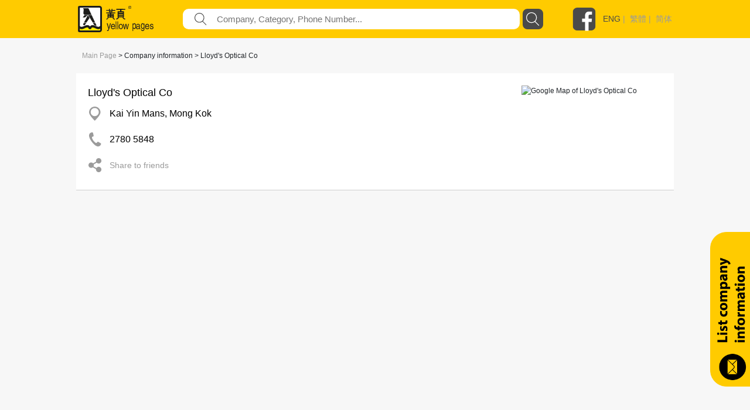

--- FILE ---
content_type: image/svg+xml
request_url: https://yp.com.hk/Images/shareIcon/fbmessage.svg
body_size: 1628
content:
<?xml version="1.0" encoding="UTF-8"?>
<svg width="47px" height="47px" viewBox="0 0 47 47" version="1.1" xmlns="http://www.w3.org/2000/svg" xmlns:xlink="http://www.w3.org/1999/xlink">
    <!-- Generator: sketchtool 54.1 (76490) - https://sketchapp.com -->
    <title>59DA151D-A753-4281-8576-C72549BCE4C0</title>
    <desc>Created with sketchtool.</desc>
    <g id="Design" stroke="none" stroke-width="1" fill="none" fill-rule="evenodd">
        <g id="Mobile-2.3.1" transform="translate(-197.000000, -168.000000)">
            <g id="Group-5" transform="translate(-1.000000, 66.000000)">
                <g id="icon/fbmessage" transform="translate(198.000000, 102.000000)">
                    <g id="Group-6">
                        <circle id="Oval" fill="#E0E0E0" cx="23.5" cy="23.5" r="23.5"></circle>
                        <g id="messenger" transform="translate(10.000000, 10.000000)" fill-rule="nonzero">
                            <path d="M13.921875,0 C6.4665,0 0.421875,5.59575 0.421875,12.4993125 C0.421875,16.432875 2.3844375,19.9411875 5.4523125,22.2328125 L5.4523125,27 L10.0490625,24.4771875 C11.275875,24.816375 12.57525,25.0003125 13.921875,25.0003125 C21.37725,25.0003125 27.421875,19.4045625 27.421875,12.501 C27.421875,5.59575 21.37725,0 13.921875,0 Z" id="Path" fill="#1E88E5"></path>
                            <polygon id="Path" fill="#FAFAFA" points="14.8422891 18 11.3116198 14.2550625 4.421875 18 11.9997277 10 15.6170604 13.7449375 22.421875 10"></polygon>
                        </g>
                    </g>
                </g>
            </g>
        </g>
    </g>
</svg>

--- FILE ---
content_type: image/svg+xml
request_url: https://yp.com.hk/Images/icon/facebookLogo.svg
body_size: 1103
content:
<svg xmlns="http://www.w3.org/2000/svg" xmlns:xlink="http://www.w3.org/1999/xlink" width="51" height="51" viewBox="0 0 51 51">
    <defs>
        <path id="a" d="M0 .024h49.87v49.867H0z"/>
        <path id="c" d="M.096.26h22.262v42.492H.096z"/>
    </defs>
    <g fill="none" fill-rule="evenodd">
        <g transform="translate(.5)">
            <mask id="b" fill="#fff">
                <use xlink:href="#a"/>
            </mask>
            <path fill="#4A4A4A" d="M49.87 39.648c0 5.659-4.587 10.243-10.243 10.243H10.244C4.586 49.891 0 45.307 0 39.648V10.267C0 4.609 4.586.024 10.244.024h29.383c5.656 0 10.242 4.585 10.242 10.243v29.381z" mask="url(#b)"/>
        </g>
        <g transform="translate(20.5 8)">
            <mask id="d" fill="#fff">
                <use xlink:href="#c"/>
            </mask>
            <path fill="#FFF" d="M17.85 7.34h4.508V.26h-6.756S11.355.153 8.647 3.67c0 0-1.844 1.738-1.872 6.826h-.002v5.311H.096v7.52h6.677v19.424h7.702V23.328H21.1l.923-7.52h-7.548v-5.31h-.002c.018-.594.283-3.21 3.377-3.157" mask="url(#d)"/>
        </g>
    </g>
</svg>
